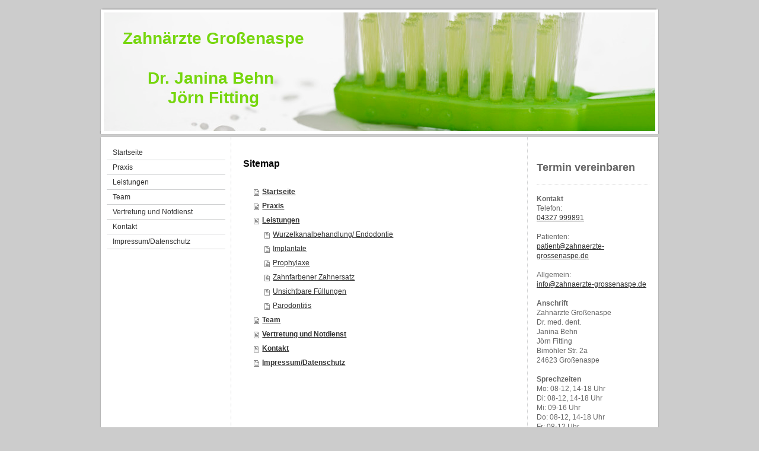

--- FILE ---
content_type: text/html; charset=UTF-8
request_url: https://www.zahnarzt-grossenaspe.de/sitemap/
body_size: 5111
content:
<!DOCTYPE html>
<html lang="de"  ><head prefix="og: http://ogp.me/ns# fb: http://ogp.me/ns/fb# business: http://ogp.me/ns/business#">
    <meta http-equiv="Content-Type" content="text/html; charset=utf-8"/>
    <meta name="generator" content="IONOS MyWebsite"/>
        
    <link rel="dns-prefetch" href="//cdn.website-start.de/"/>
    <link rel="dns-prefetch" href="//108.mod.mywebsite-editor.com"/>
    <link rel="dns-prefetch" href="https://108.sb.mywebsite-editor.com/"/>
    <link rel="shortcut icon" href="//cdn.website-start.de/favicon.ico"/>
        <title>Zahnärzte Großenaspe - Startseite</title>
    
    

<meta name="format-detection" content="telephone=no"/>
        <meta name="keywords" content="Zahnarzt  Zahnmedizin  Parodontologie Prophylaxe Zahnersatz Prothetik"/>
            <meta name="description" content="Seite der Praxis Fitting für Zahnheilkunde und Prophylaxe"/>
            <meta name="robots" content="index,follow"/>
        <link href="https://www.zahnarzt-grossenaspe.de/s/style/layout.css?1692279554" rel="stylesheet" type="text/css"/>
    <link href="https://www.zahnarzt-grossenaspe.de/s/style/main.css?1692279554" rel="stylesheet" type="text/css"/>
    <link href="https://www.zahnarzt-grossenaspe.de/s/style/font.css?1692279554" rel="stylesheet" type="text/css"/>
    <link href="//cdn.website-start.de/app/cdn/min/group/web.css?1724143388249" rel="stylesheet" type="text/css"/>
<link href="//cdn.website-start.de/mod/common/files/generated/modules-main.css" rel="stylesheet" type="text/css"/>
    <link href="https://108.sb.mywebsite-editor.com/app/logstate2-css.php?site=454988305&amp;t=1765800490" rel="stylesheet" type="text/css"/>

<script type="text/javascript">
    /* <![CDATA[ */
var stagingMode = '';
    /* ]]> */
</script>
<script src="https://108.sb.mywebsite-editor.com/app/logstate-js.php?site=454988305&amp;t=1765800490"></script>

    <link href="https://www.zahnarzt-grossenaspe.de/s/style/print.css?1724143388249" rel="stylesheet" media="print" type="text/css"/>
    <script type="text/javascript">
    /* <![CDATA[ */
    var systemurl = 'https://108.sb.mywebsite-editor.com/';
    var webPath = '/';
    var proxyName = '';
    var webServerName = 'www.zahnarzt-grossenaspe.de';
    var sslServerUrl = 'https://www.zahnarzt-grossenaspe.de';
    var nonSslServerUrl = 'http://www.zahnarzt-grossenaspe.de';
    var webserverProtocol = 'http://';
    var nghScriptsUrlPrefix = '//108.mod.mywebsite-editor.com';
    var sessionNamespace = 'DIY_SB';
    var jimdoData = {
        cdnUrl:  '//cdn.website-start.de/',
        messages: {
            lightBox: {
    image : 'Bild',
    of: 'von'
}

        },
        isTrial: 0,
        pageId: 7    };
    var script_basisID = "454988305";

    diy = window.diy || {};
    diy.web = diy.web || {};

        diy.web.jsBaseUrl = "//cdn.website-start.de/s/build/";

    diy.context = diy.context || {};
    diy.context.type = diy.context.type || 'web';
    /* ]]> */
</script>

<script type="text/javascript" src="//cdn.website-start.de/app/cdn/min/group/web.js?1724143388249" crossorigin="anonymous"></script><script type="text/javascript" src="//cdn.website-start.de/s/build/web.bundle.js?1724143388249" crossorigin="anonymous"></script><script src="//cdn.website-start.de/mod/common/files/generated/modules-main-de_DE.js" type="text/javascript"></script>
<script type="text/javascript" src="https://cdn.website-start.de/proxy/apps/static/resource/dependencies/"></script><script type="text/javascript">
                    if (typeof require !== 'undefined') {
                        require.config({
                            waitSeconds : 10,
                            baseUrl : 'https://cdn.website-start.de/proxy/apps/static/js/'
                        });
                    }
                </script><script type="text/javascript" src="//cdn.website-start.de/app/cdn/min/group/pfcsupport.js?1724143388249" crossorigin="anonymous"></script>    <meta property="og:type" content="business.business"/>
    <meta property="og:url" content="https://www.zahnarzt-grossenaspe.de/"/>
    <meta property="og:title" content="Zahnärzte Großenaspe - Startseite"/>
            <meta property="og:description" content="Seite der Praxis Fitting für Zahnheilkunde und Prophylaxe"/>
                <meta property="og:image" content="https://www.zahnarzt-grossenaspe.de/s/img/emotionheader.jpg"/>
        <meta property="business:contact_data:country_name" content="Deutschland"/>
    
    
    
    
    
    
    
    
</head>


<body class="body diyBgActive  cc-pagemode-sitemap diy-market-de_DE" data-pageid="919188068" id="page-919188068">
    
    <div class="diyw">
        ﻿<div id="container" class="diyweb">
	<div id="header">
	    <div class="overlay" id="overlay_top"></div><div class="overlay" id="overlay_left"></div>
	        
<style type="text/css" media="all">
.diyw div#emotion-header {
        max-width: 940px;
        max-height: 210px;
                background: #eeeeee;
    }

.diyw div#emotion-header-title-bg {
    left: 0%;
    top: 6%;
    width: 0%;
    height: 21%;

    background-color: #FFFFFF;
    opacity: 0.50;
    filter: alpha(opacity = 50);
    }
.diyw img#emotion-header-logo {
    left: 1.00%;
    top: 0.00%;
    background: transparent;
                border: 1px solid #CCCCCC;
        padding: 0px;
                display: none;
    }

.diyw div#emotion-header strong#emotion-header-title {
    left: 1%;
    top: 6%;
    color: #76D60E;
        font: normal bold 28px/120% Helvetica, 'Helvetica Neue', 'Trebuchet MS', sans-serif;
}

.diyw div#emotion-no-bg-container{
    max-height: 210px;
}

.diyw div#emotion-no-bg-container .emotion-no-bg-height {
    margin-top: 22.34%;
}
</style>
<div id="emotion-header" data-action="loadView" data-params="active" data-imagescount="1">
            <img src="https://www.zahnarzt-grossenaspe.de/s/img/emotionheader.jpg?1672484781.940px.210px" id="emotion-header-img" alt=""/>
            
        <div id="ehSlideshowPlaceholder">
            <div id="ehSlideShow">
                <div class="slide-container">
                                        <div style="background-color: #eeeeee">
                            <img src="https://www.zahnarzt-grossenaspe.de/s/img/emotionheader.jpg?1672484781.940px.210px" alt=""/>
                        </div>
                                    </div>
            </div>
        </div>


        <script type="text/javascript">
        //<![CDATA[
                diy.module.emotionHeader.slideShow.init({ slides: [{"url":"https:\/\/www.zahnarzt-grossenaspe.de\/s\/img\/emotionheader.jpg?1672484781.940px.210px","image_alt":"","bgColor":"#eeeeee"}] });
        //]]>
        </script>

    
            
        
            
                  	<div id="emotion-header-title-bg"></div>
    
            <strong id="emotion-header-title" style="text-align: center">Zahnärzte Großenaspe

Dr. Janina Behn 
Jörn Fitting
</strong>
                    <div class="notranslate">
                <svg xmlns="http://www.w3.org/2000/svg" version="1.1" id="emotion-header-title-svg" viewBox="0 0 940 210" preserveAspectRatio="xMinYMin meet"><text style="font-family:Helvetica, 'Helvetica Neue', 'Trebuchet MS', sans-serif;font-size:28px;font-style:normal;font-weight:bold;fill:#76D60E;line-height:1.2em;"><tspan x="50%" style="text-anchor: middle" dy="0.95em">Zahnärzte Großenaspe</tspan><tspan x="50%" style="text-anchor: middle" dy="1.2em"> </tspan><tspan x="50%" style="text-anchor: middle" dy="1.2em">Dr. Janina Behn </tspan><tspan x="50%" style="text-anchor: middle" dy="1.2em">Jörn Fitting</tspan><tspan x="50%" style="text-anchor: middle" dy="1.2em"> </tspan></text></svg>
            </div>
            
    
    <script type="text/javascript">
    //<![CDATA[
    (function ($) {
        function enableSvgTitle() {
                        var titleSvg = $('svg#emotion-header-title-svg'),
                titleHtml = $('#emotion-header-title'),
                emoWidthAbs = 940,
                emoHeightAbs = 210,
                offsetParent,
                titlePosition,
                svgBoxWidth,
                svgBoxHeight;

                        if (titleSvg.length && titleHtml.length) {
                offsetParent = titleHtml.offsetParent();
                titlePosition = titleHtml.position();
                svgBoxWidth = titleHtml.width();
                svgBoxHeight = titleHtml.height();

                                titleSvg.get(0).setAttribute('viewBox', '0 0 ' + svgBoxWidth + ' ' + svgBoxHeight);
                titleSvg.css({
                   left: Math.roundTo(100 * titlePosition.left / offsetParent.width(), 3) + '%',
                   top: Math.roundTo(100 * titlePosition.top / offsetParent.height(), 3) + '%',
                   width: Math.roundTo(100 * svgBoxWidth / emoWidthAbs, 3) + '%',
                   height: Math.roundTo(100 * svgBoxHeight / emoHeightAbs, 3) + '%'
                });

                titleHtml.css('visibility','hidden');
                titleSvg.css('visibility','visible');
            }
        }

        
            var posFunc = function($, overrideSize) {
                var elems = [], containerWidth, containerHeight;
                                    elems.push({
                        selector: '#emotion-header-title',
                        overrideSize: true,
                        horPos: 5.77,
                        vertPos: 39.37                    });
                    lastTitleWidth = $('#emotion-header-title').width();
                                                elems.push({
                    selector: '#emotion-header-title-bg',
                    horPos: 0,
                    vertPos: 7.59                });
                                
                containerWidth = parseInt('940');
                containerHeight = parseInt('210');

                for (var i = 0; i < elems.length; ++i) {
                    var el = elems[i],
                        $el = $(el.selector),
                        pos = {
                            left: el.horPos,
                            top: el.vertPos
                        };
                    if (!$el.length) continue;
                    var anchorPos = $el.anchorPosition();
                    anchorPos.$container = $('#emotion-header');

                    if (overrideSize === true || el.overrideSize === true) {
                        anchorPos.setContainerSize(containerWidth, containerHeight);
                    } else {
                        anchorPos.setContainerSize(null, null);
                    }

                    var pxPos = anchorPos.fromAnchorPosition(pos),
                        pcPos = anchorPos.toPercentPosition(pxPos);

                    var elPos = {};
                    if (!isNaN(parseFloat(pcPos.top)) && isFinite(pcPos.top)) {
                        elPos.top = pcPos.top + '%';
                    }
                    if (!isNaN(parseFloat(pcPos.left)) && isFinite(pcPos.left)) {
                        elPos.left = pcPos.left + '%';
                    }
                    $el.css(elPos);
                }

                // switch to svg title
                enableSvgTitle();
            };

                        var $emotionImg = jQuery('#emotion-header-img');
            if ($emotionImg.length > 0) {
                // first position the element based on stored size
                posFunc(jQuery, true);

                // trigger reposition using the real size when the element is loaded
                var ehLoadEvTriggered = false;
                $emotionImg.one('load', function(){
                    posFunc(jQuery);
                    ehLoadEvTriggered = true;
                                        diy.module.emotionHeader.slideShow.start();
                                    }).each(function() {
                                        if(this.complete || typeof this.complete === 'undefined') {
                        jQuery(this).load();
                    }
                });

                                noLoadTriggeredTimeoutId = setTimeout(function() {
                    if (!ehLoadEvTriggered) {
                        posFunc(jQuery);
                    }
                    window.clearTimeout(noLoadTriggeredTimeoutId)
                }, 5000);//after 5 seconds
            } else {
                jQuery(function(){
                    posFunc(jQuery);
                });
            }

                        if (jQuery.isBrowser && jQuery.isBrowser.ie8) {
                var longTitleRepositionCalls = 0;
                longTitleRepositionInterval = setInterval(function() {
                    if (lastTitleWidth > 0 && lastTitleWidth != jQuery('#emotion-header-title').width()) {
                        posFunc(jQuery);
                    }
                    longTitleRepositionCalls++;
                    // try this for 5 seconds
                    if (longTitleRepositionCalls === 5) {
                        window.clearInterval(longTitleRepositionInterval);
                    }
                }, 1000);//each 1 second
            }

            }(jQuery));
    //]]>
    </script>

    </div>

	    <div class="overlay" id="overlay_right"></div>
	    <div class="overlay" id="overlay_bottom"></div>
	</div>
	<div id="wrapper">
		<div id="wrapper_inner">
			<div id="wrapper_innermost">
				<div id="navigation">
					<div class="webnavigation"><ul id="mainNav1" class="mainNav1"><li class="navTopItemGroup_1"><a data-page-id="919188068" href="https://www.zahnarzt-grossenaspe.de/" class="level_1"><span>Startseite</span></a></li><li class="navTopItemGroup_2"><a data-page-id="919188069" href="https://www.zahnarzt-grossenaspe.de/praxis/" class="level_1"><span>Praxis</span></a></li><li class="navTopItemGroup_3"><a data-page-id="919188074" href="https://www.zahnarzt-grossenaspe.de/leistungen/" class="level_1"><span>Leistungen</span></a></li><li class="navTopItemGroup_4"><a data-page-id="919188070" href="https://www.zahnarzt-grossenaspe.de/team/" class="level_1"><span>Team</span></a></li><li class="navTopItemGroup_5"><a data-page-id="919188073" href="https://www.zahnarzt-grossenaspe.de/vertretung-und-notdienst/" class="level_1"><span>Vertretung und Notdienst</span></a></li><li class="navTopItemGroup_6"><a data-page-id="919188079" href="https://www.zahnarzt-grossenaspe.de/kontakt/" class="level_1"><span>Kontakt</span></a></li><li class="navTopItemGroup_7"><a data-page-id="919188081" href="https://www.zahnarzt-grossenaspe.de/impressum-datenschutz/" class="level_1"><span>Impressum/Datenschutz</span></a></li></ul></div>
				</div>
				<div id="content">
					<div id="mainContent">
						<div class="gutter">
							<div id="content_area"><h1>Sitemap</h1><ul class="sitemap"><li><a href="/">Startseite</a></li>
<li><a href="/praxis/">Praxis</a></li>
<li><a href="/leistungen/">Leistungen</a></li>
<li><ul class="sitemap"><li><a href="/leistungen/wurzelkanalbehandlung-endodontie/">Wurzelkanalbehandlung/ Endodontie</a></li>
<li><a href="/leistungen/implantate/">Implantate</a></li>
<li><a href="/leistungen/prophylaxe/">Prophylaxe</a></li>
<li><a href="/leistungen/zahnfarbener-zahnersatz/">Zahnfarbener Zahnersatz</a></li>
<li><a href="/leistungen/unsichtbare-füllungen/">Unsichtbare Füllungen</a></li>
<li><a href="/leistungen/parodontitis/">Parodontitis</a></li>
</ul></li><li><a href="/team/">Team</a></li>
<li><a href="/vertretung-und-notdienst/">Vertretung und Notdienst</a></li>
<li><a href="/kontakt/">Kontakt</a></li>
<li><a href="/impressum-datenschutz/">Impressum/Datenschutz</a></li>
</ul></div>
						</div>			
					</div>
					<div id="subContent">
						<div id="matrix_1023675216" class="sortable-matrix" data-matrixId="1023675216"><div class="n module-type-header diyfeLiveArea "> <h2><span class="diyfeDecoration">Termin vereinbaren</span></h2> </div><div class="n module-type-hr diyfeLiveArea "> <div style="padding: 0px 0px">
    <div class="hr"></div>
</div>
 </div><div class="n module-type-text diyfeLiveArea "> <p><strong>Kontakt</strong></p>
<p>Telefon:</p>
<p><a href="tel:+494327999891">04327 999891</a></p>
<p> </p>
<p>Patienten:</p>
<p><a href="mailto:patient@zahnaerzte-grossenaspe.de" target="_self">patient@zahnaerzte-grossenaspe.de</a></p>
<p> </p>
<p>Allgemein:</p>
<p><a href="mailto:info@zahnaerzte-grossenaspe.de" target="_self">info@zahnaerzte-grossenaspe.de</a></p>
<p> </p>
<p><strong>Anschrift</strong></p>
<p>Zahnärzte Großenaspe</p>
<p>Dr. med. dent.</p>
<p>Janina Behn</p>
<p>Jörn Fitting</p>
<p>Bimöhler Str. 2a</p>
<p>24623 Großenaspe</p>
<p> </p>
<p><strong>Sprechzeiten</strong></p>
<p>Mo: 08-12, 14-18 Uhr</p>
<p>Di: 08-12, 14-18 Uhr</p>
<p>Mi: 09-16 Uhr</p>
<p>Do: 08-12, 14-18 Uhr</p>
<p>Fr: 08-12 Uhr</p>
<p> </p>
<p>Außerhalb der Sprechzeiten gilt der <a href="https://www.zahnarzt-grossenaspe.de/vertretung-und-notdienst/">Notdienstplan</a></p>
<p> </p>
<p> </p> </div></div>
					</div>
				</div>
				<div class="c"></div>
			</div>
		</div>
	</div>
	<div id="footer">
		<div id="footer_inner">
			<div id="footer_innermost">
				<div id="footer_wrapper" class="altcolor">
					<div id="contentfooter">
    <div class="leftrow">
                        <a rel="nofollow" href="javascript:window.print();">
                    <img class="inline" height="14" width="18" src="//cdn.website-start.de/s/img/cc/printer.gif" alt=""/>
                    Druckversion                </a> <span class="footer-separator">|</span>
                <a href="https://www.zahnarzt-grossenaspe.de/sitemap/">Sitemap</a>
                        <br/> © Zahnärzte Großenaspe
            </div>
    <script type="text/javascript">
        window.diy.ux.Captcha.locales = {
            generateNewCode: 'Neuen Code generieren',
            enterCode: 'Bitte geben Sie den Code ein'
        };
        window.diy.ux.Cap2.locales = {
            generateNewCode: 'Neuen Code generieren',
            enterCode: 'Bitte geben Sie den Code ein'
        };
    </script>
    <div class="rightrow">
                    <span class="loggedout">
                <a rel="nofollow" id="login" href="https://login.1and1-editor.com/454988305/www.zahnarzt-grossenaspe.de/de?pageId=919188068">
                    Login                </a>
            </span>
                
                <span class="loggedin">
            <a rel="nofollow" id="logout" href="https://108.sb.mywebsite-editor.com/app/cms/logout.php">Logout</a> <span class="footer-separator">|</span>
            <a rel="nofollow" id="edit" href="https://108.sb.mywebsite-editor.com/app/454988305/919188068/">Seite bearbeiten</a>
        </span>
    </div>
</div>
            <div id="loginbox" class="hidden">
                <script type="text/javascript">
                    /* <![CDATA[ */
                    function forgotpw_popup() {
                        var url = 'https://passwort.1und1.de/xml/request/RequestStart';
                        fenster = window.open(url, "fenster1", "width=600,height=400,status=yes,scrollbars=yes,resizable=yes");
                        // IE8 doesn't return the window reference instantly or at all.
                        // It may appear the call failed and fenster is null
                        if (fenster && fenster.focus) {
                            fenster.focus();
                        }
                    }
                    /* ]]> */
                </script>
                                <img class="logo" src="//cdn.website-start.de/s/img/logo.gif" alt="IONOS" title="IONOS"/>

                <div id="loginboxOuter"></div>
            </div>
        

				</div>				
			</div>
		</div>
	</div>
</div>    </div>

    
    </body>


<!-- rendered at Sun, 21 Sep 2025 09:16:56 +0200 -->
</html>
